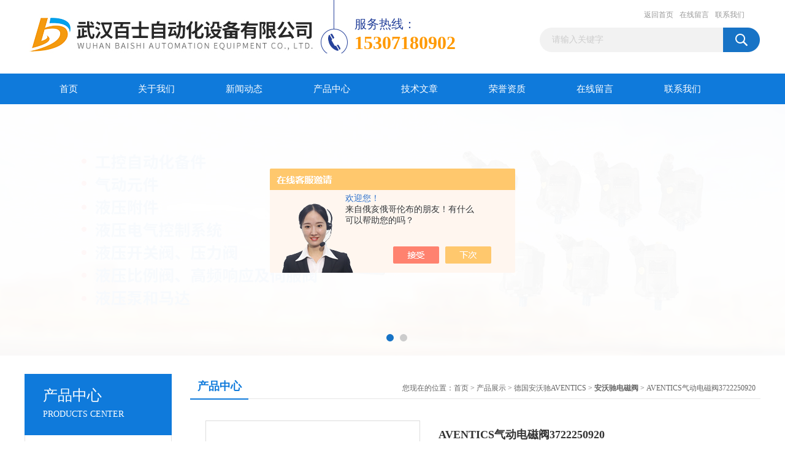

--- FILE ---
content_type: text/html; charset=utf-8
request_url: http://www.whbszdh.com/Products-38107059.html
body_size: 15216
content:
<!DOCTYPE html PUBLIC "-//W3C//DTD XHTML 1.0 Transitional//EN" "http://www.w3.org/TR/xhtml1/DTD/xhtml1-transitional.dtd">
<html xmlns="http://www.w3.org/1999/xhtml">
<head>
<meta http-equiv="Content-Type" content="text/html; charset=utf-8" />
<TITLE>AVENTICS气动电磁阀3722250920-武汉百士自动化设备有限公司</TITLE>
<META NAME="Keywords" CONTENT="AVENTICS气动电磁阀3722250920">
<META NAME="Description" CONTENT="武汉百士自动化设备有限公司所提供的AVENTICS气动电磁阀3722250920质量可靠、规格齐全,武汉百士自动化设备有限公司不仅具有专业的技术水平,更有良好的售后服务和优质的解决方案,欢迎您来电咨询此产品具体参数及价格等详细信息！">
<script src="/ajax/common.ashx" type="text/javascript"></script>
<script src="/ajax/NewPersonalStyle.Classes.SendMSG,NewPersonalStyle.ashx" type="text/javascript"></script>
<script src="/js/videoback.js" type="text/javascript"></script>
<link href="/Skins/310420/css/css.css" rel="stylesheet" type="text/css" />
<script type="text/javascript" src="/Skins/310420/js/jquery.pack.js"></script>
<script type="text/javascript" src="/Skins/310420/js/jquery.SuperSlide.js"></script>

<script type="application/ld+json">
{
"@context": "https://ziyuan.baidu.com/contexts/cambrian.jsonld",
"@id": "http://www.whbszdh.com/Products-38107059.html",
"title": "AVENTICS气动电磁阀3722250920",
"pubDate": "2024-01-03T17:25:09",
"upDate": "2025-11-26T17:51:29"
    }</script>
<script type="text/javascript" src="/ajax/common.ashx"></script>
<script src="/ajax/NewPersonalStyle.Classes.SendMSG,NewPersonalStyle.ashx" type="text/javascript"></script>
<script type="text/javascript">
var viewNames = "";
var cookieArr = document.cookie.match(new RegExp("ViewNames" + "=[_0-9]*", "gi"));
if (cookieArr != null && cookieArr.length > 0) {
   var cookieVal = cookieArr[0].split("=");
    if (cookieVal[0] == "ViewNames") {
        viewNames = unescape(cookieVal[1]);
    }
}
if (viewNames == "") {
    var exp = new Date();
    exp.setTime(exp.getTime() + 7 * 24 * 60 * 60 * 1000);
    viewNames = new Date().valueOf() + "_" + Math.round(Math.random() * 1000 + 1000);
    document.cookie = "ViewNames" + "=" + escape(viewNames) + "; expires" + "=" + exp.toGMTString();
}
SendMSG.ToSaveViewLog("38107059", "ProductsInfo",viewNames, function() {});
</script>
<script language="javaScript" src="/js/JSChat.js"></script><script language="javaScript">function ChatBoxClickGXH() { DoChatBoxClickGXH('https://chat.chem17.com',307305) }</script><script>!window.jQuery && document.write('<script src="https://public.mtnets.com/Plugins/jQuery/2.2.4/jquery-2.2.4.min.js" integrity="sha384-rY/jv8mMhqDabXSo+UCggqKtdmBfd3qC2/KvyTDNQ6PcUJXaxK1tMepoQda4g5vB" crossorigin="anonymous">'+'</scr'+'ipt>');</script><script type="text/javascript" src="https://chat.chem17.com/chat/KFCenterBox/310420"></script><script type="text/javascript" src="https://chat.chem17.com/chat/KFLeftBox/310420"></script><script>
(function(){
var bp = document.createElement('script');
var curProtocol = window.location.protocol.split(':')[0];
if (curProtocol === 'https') {
bp.src = 'https://zz.bdstatic.com/linksubmit/push.js';
}
else {
bp.src = 'http://push.zhanzhang.baidu.com/push.js';
}
var s = document.getElementsByTagName("script")[0];
s.parentNode.insertBefore(bp, s);
})();
</script>
</head>
<body>
<div id="header_box">
  <div id="header">
    <div class="logo"><a href="/"><img src="/Skins/310420/images/logo.jpg" border="0" /></a></div>
    <div class="top_tel"><p class="tel0">服务热线：</p><b>15307180902</b></div>
    <div class="top_right">
      <div class="top_nav"><a href="/">返回首页</a> <a href="/order.html">在线留言</a> <a href="/contact.html">联系我们</a></div>
      <div id="search">
                    <form id="form1" name="form1" method="post" onsubmit="return checkFrom(this);" action="/products.html">
                    <input name="keyword" type="text" class="ss_input"onfocus="if (value =='请输入关键字'){value =''}" onblur="if (value =='')" value="请输入关键字"  />
                    <input name="" type="submit" class="ss_an" value="" />
                    </form>
                    
                    
                </div>
    </div>
  </div>
</div>
<div id="nav_box">
  <ul id="nav">
    <li><a href="/">首页</a></li>
    <li><a href="/aboutus.html" rel="nofollow">关于我们</a> </li>
    <li><a href="/news.html">新闻动态</a></li>
    <li><a href="/products.html">产品中心</a></li>
    <li><a href="/article.html">技术文章</a></li>
    <li><a href="/honor.html"rel="nofollow">荣誉资质</a></li>
    <li><a href="/order.html">在线留言</a></li>
    <li class="no_x"><a href="/contact.html"rel="nofollow">联系我们</a></li>
  </ul> 
</div>
<script src="https://www.chem17.com/mystat.aspx?u=dgyy123"></script>
<div id="banner_big">
  <div class="picBtnLeft">
    <!--数字按钮-->
    <div class="hd"><ul><li></li><li></li></ul></div>
    <div class="bd">
      <ul>
        <li>
          <div class="bg"></div>
          <div class="pic"><a href="/products.html"><img src="/Skins/310420/images/ba1.jpg"/></a></div>
          <div class="title"><a></a></div>
        </li>
        <li>
          <div class="bg"></div>
          <div class="pic"><a href="/products.html"><img src="/Skins/310420/images/ba2.jpg"/></a></div>
          <div class="title"><a></a></div>
        </li>
      </ul>
    </div>
  </div>
  <script type="text/javascript">jQuery("#banner_big .picBtnLeft").slide({ mainCell:".bd ul",autoPlay:true });</script>
</div>
<div id="content_top">
  <div id="ny_content">
    <div class="ny_left">
      <div class="zc_l fl">
			<div class="menu_top"><span>产品中心</span><p>PRODUCTS CENTER</p></div>
            <ul class="pro_menu">
             
              <li><a href="/ParentList-1936104.html" title="德国安沃驰AVENTICS" onmouseover="showsubmenu('德国安沃驰AVENTICS')">德国安沃驰AVENTICS</a></li>
              <div id="submenu_德国安沃驰AVENTICS" style="display:none">
               <dl>
                  
                     <dd><a href="/SonList-2613936.html" title="安沃驰气杯">安沃驰气杯</a></dd>
                   
                     <dd><a href="/SonList-2613933.html" title="安沃驰滤芯">安沃驰滤芯</a></dd>
                   
                     <dd><a href="/SonList-2612107.html" title="安沃驰润滑油">安沃驰润滑油</a></dd>
                   
                     <dd><a href="/SonList-2610495.html" title="安沃驰二位五通换向阀">安沃驰二位五通换向阀</a></dd>
                   
                     <dd><a href="/SonList-2609574.html" title="安沃驰逻辑阀">安沃驰逻辑阀</a></dd>
                   
                     <dd><a href="/SonList-2609566.html" title="安沃驰阀岛">安沃驰阀岛</a></dd>
                   
                     <dd><a href="/SonList-2608937.html" title="安沃驰总线模块">安沃驰总线模块</a></dd>
                   
                     <dd><a href="/SonList-2548845.html" title="AVENTICS附件">AVENTICS附件</a></dd>
                   
                     <dd><a href="/SonList-2487263.html" title="安沃驰手动阀">安沃驰手动阀</a></dd>
                   
                     <dd><a href="/SonList-2298461.html" title="安沃驰安全阀">安沃驰安全阀</a></dd>
                   
                     <dd><a href="/SonList-2293018.html" title="安沃驰附件">安沃驰附件</a></dd>
                   
                     <dd><a href="/SonList-2292935.html" title="安沃驰储气罐">安沃驰储气罐</a></dd>
                   
                     <dd><a href="/SonList-2286854.html" title="安沃驰轴承座">安沃驰轴承座</a></dd>
                   
                     <dd><a href="/SonList-2286843.html" title="安沃驰底板">安沃驰底板</a></dd>
                   
                     <dd><a href="/SonList-2013326.html" title="安沃驰分气块">安沃驰分气块</a></dd>
                   
                     <dd><a href="/SonList-1997911.html" title="安沃驰过滤器">安沃驰过滤器</a></dd>
                   
                     <dd><a href="/SonList-1957437.html" title="安沃驰缓冲器">安沃驰缓冲器</a></dd>
                   
                     <dd><a href="/SonList-1957310.html" title="安沃驰维修包">安沃驰维修包</a></dd>
                   
                     <dd><a href="/SonList-1957152.html" title="安沃驰接头">安沃驰接头</a></dd>
                   
                     <dd><a href="/SonList-1956840.html" title="安沃驰压力调节阀">安沃驰压力调节阀</a></dd>
                   
                     <dd><a href="/SonList-1956780.html" title="安沃驰比例阀">安沃驰比例阀</a></dd>
                   
                     <dd><a href="/SonList-1954708.html" title="安沃驰单向阀">安沃驰单向阀</a></dd>
                   
                     <dd><a href="/SonList-1954672.html" title="安沃驰节流阀">安沃驰节流阀</a></dd>
                   
                     <dd><a href="/SonList-1954197.html" title="AVENTICS梭阀">AVENTICS梭阀</a></dd>
                   
                     <dd><a href="/SonList-1953542.html" title="安沃驰机械阀">安沃驰机械阀</a></dd>
                   
                     <dd><a href="/SonList-1945307.html" title="安沃驰压力开关">安沃驰压力开关</a></dd>
                   
                     <dd><a href="/SonList-1944877.html" title="安沃驰传感器">安沃驰传感器</a></dd>
                   
                     <dd><a href="/SonList-1941009.html" title="AVENTICS气缸">AVENTICS气缸</a></dd>
                   
                     <dd><a href="/SonList-1941008.html" title="安沃驰气缸">安沃驰气缸</a></dd>
                   
                     <dd><a href="/SonList-1939438.html" title="安沃驰气动阀">安沃驰气动阀</a></dd>
                   
                     <dd><a href="/SonList-1939069.html" title="安沃驰注油阀">安沃驰注油阀</a></dd>
                   
                     <dd><a href="/SonList-1938899.html" title="安沃驰换向阀">安沃驰换向阀</a></dd>
                   
                     <dd><a href="/SonList-1938631.html" title="安沃驰截止阀">安沃驰截止阀</a></dd>
                   
                     <dd><a href="/SonList-1938360.html" title="安沃驰过滤器调压阀">安沃驰过滤器调压阀</a></dd>
                   
                     <dd><a href="/SonList-1937643.html" title="安沃驰喷雾润滑器">安沃驰喷雾润滑器</a></dd>
                   
                     <dd><a href="/SonList-1937367.html" title="安沃驰线圈">安沃驰线圈</a></dd>
                   
                     <dd><a href="/SonList-1937222.html" title="安沃驰电磁阀">安沃驰电磁阀</a></dd>
                   
                     <dd><a href="/SonList-1936440.html" title="安沃驰压力表">安沃驰压力表</a></dd>
                   
                     <dd><a href="/SonList-1936110.html" title="安沃驰调压阀">安沃驰调压阀</a></dd>
                   
                 </dl>
               </div>
              
              <li><a href="/products.html">查看更多</a></li>
           </ul>
		</div>
    </div>
    <div class="ny_right">
      <div id="ny_bt"><b>产品中心</b><span>您现在的位置：<a href="/">首页</a> > <a href="/products.html">产品展示</a> > <a href="/ParentList-1936104.html">德国安沃驰AVENTICS</a> > <a href="/SonList-1937222.html"><strong>安沃驰电磁阀</strong></a> > AVENTICS气动电磁阀3722250920</span></div>
      <div id="ny_con">
        <div id="nr_main_box">
          <div id="pro_detail_box01"><!--产品图片和基本资料-->
            <div id="pro_detail_text"><!--产品基本信息-->
              <h1>AVENTICS气动电磁阀3722250920</h1>
              <div class="pro_ms">
                <p class="gxsj">更新时间：2025-11-26</p>
                <h2 class="bt">简要描述：</h2>
                 <p class="xqms">AVENTICS气动电磁阀3722250920，武汉百士自动化设备有限公司主营销售产品，产品实拍，原装正品，客户买的安心，用的放心。常用产品现货供应，欢迎新老客户询价采购！</p>
              </div>
              <div class="c_prodetail">
           
                <p><a href="mailto:980227448@qq.com"><img src="/Skins/310420/images/pro_arr_email.gif"/>&nbsp;&nbsp;发邮件给我们：980227448@qq.com</a></p>
                
                <div id="clear"></div>
              </div>
            </div><!--产品基本信息-->
            <div id="preview">
                <div class="proimg_xq"><a href="http://img54.chem17.com/gxhpic_9214be916f/4a328a044c3b7e69d05ccb7d6f05b4945f211644add963ed352b973ebb53e52bfdc4ee836015e3b1.jpg"  title=""  class="xqimg"><img src="http://img54.chem17.com/gxhpic_9214be916f/4a328a044c3b7e69d05ccb7d6f05b4945f211644add963ed352b973ebb53e52bfdc4ee836015e3b1.jpg"/></a></div>
            
            </div><!--产品图片-->
          </div> <!--产品图片和基本资料 END-->
          <div id="clear"></div>
          <div id="ny_pro_box02"><!--商品介绍、详细参数、售后服务-->
            <div id="con"><!--TAB切换 BOX-->
              <ul id="tags"><!--TAB 标题切换-->
                <li class=selectTag><a onmouseover="selectTag('tagContent0',this)" href="javascript:void(0)"onFocus="this.blur()">产品介绍</a> </li>
                <li><a onmouseover="selectTag('tagContent1',this)" href="javascript:void(0)"onFocus="this.blur()">相关产品</a> </li>
                <li><a onmouseover="selectTag('tagContent2',this)" href="javascript:void(0)"onFocus="this.blur()">留言询价</a> </li>
              </ul><!--TAB 标题切换 END-->
              <div id=tagContent><!--内容-->
                <div class="tagContent selectTag" id=tagContent0><p><strong>AVENTICS气动电磁阀3722250920</strong>，武汉百士自动化设备有限公司主营销售产品，产品实拍，原装正品，客户买的安心，用的放心。常用产品现货供应，欢迎新老客户询价采购！</p><p style="text-align: center"><img src="https://img54.chem17.com/gxhpic_9214be916f/4a328a044c3b7e69d05ccb7d6f05b494ba4e4bd049f1dee546131f0290fa0ac8928ac87887eb1a0a.jpg" style="max-width:800px;max-height:300%;"/></p><p style="text-align: center"><img src="https://img54.chem17.com/gxhpic_9214be916f/4a328a044c3b7e69d05ccb7d6f05b4945f211644add963ed352b973ebb53e52bfdc4ee836015e3b1.jpg" style="max-width:800px;max-height:300%;"/></p><p style="text-align: center"><img src="https://img54.chem17.com/gxhpic_9214be916f/4a328a044c3b7e69d05ccb7d6f05b4940a458a84ebdc7251dbe77f7e4979f504365bb85f0d1bcbab.jpg" style="max-width:800px;max-height:300%;"/></p><p style="text-align: center"><img src="https://img54.chem17.com/gxhpic_9214be916f/4a328a044c3b7e69d05ccb7d6f05b49405395887b99b8e171962421d53ad82851231af7c8ad0b684.jpg" style="max-width:800px;max-height:300%;"/></p><p style="text-align: center"><img src="https://img54.chem17.com/gxhpic_9214be916f/4a328a044c3b7e69d05ccb7d6f05b4949dfbc54a68d6e4d3ce561ef386ff7b00561de06c72624f45.jpg" style="max-width:800px;max-height:300%;"/></p><p><br/></p><p>安沃驰AVENTICS三位五通换向阀, 系列 TC08 0820061061</p><p>TC08-5/3EC-DO-024DC-E-FORM_C-SGL</p><p>特点</p><p>实现安装空间和流速优异的性价比</p><p>电子连接选择范围广</p><p>电动或气动操控</p><p>使用寿命长</p><p>可调整线圈，含四个 90° 位置</p><p>规格</p><p>操作电子</p><p>额定流量Qn700 l/min</p><p>换向原理5/3</p><p>结构中位排气</p><p>压缩空气 接口 出口G 1/8</p><p>运行压力-0.9 bar</p><p>运行压力10 bar</p><p>工作电压DC24 V</p><p>电压偏差 DC-10% / +10%</p><p>手动控制装置锁定式</p><p>电气连接 类型多芯插头</p><p>电气连接 尺寸ISO 15217, C 型</p><p>操作元件双线圈</p><p>密封原理软密封</p><p>先导外部的</p><p>预控阀的宽度15 mm</p><p>阀门结构形式滑阀，正重叠</p><p>连接类型管式连接</p><p>控制压力小3 bar</p><p>控制压力10 bar</p><p>环境温度-10 °C</p><p>环境温度50 °C</p><p>介质温度小值-10 °C</p><p>介质温度大值50 °C</p><p>介质压缩空气</p><p><br/></p><p><span style="text-wrap: nowrap;">安沃驰AVENTICS三位五通换向阀, 系列 563 131-5631311100</span></p><p><span style="text-wrap: nowrap;">Qn = 1100 l/min压缩空气 接口 出口 G 1/4单线圈管式连接</span></p><p><span style="text-wrap: nowrap;">锁定式不可锁定</span></p><p><span style="text-wrap: nowrap;">操作元件单线圈</span></p><p><span style="text-wrap: nowrap;">换向原理5/3</span></p><p><span style="text-wrap: nowrap;">结构特点提动阀</span></p><p><span style="text-wrap: nowrap;">手柄, 带定位</span></p><p><span style="text-wrap: nowrap;">外壳压铸锌</span></p><p><span style="text-wrap: nowrap;">密封件材料丙烯树胶</span></p><p><span style="text-wrap: nowrap;">额定流量Qn1100 l/min</span></p><p><span style="text-wrap: nowrap;">压缩空气 接口 人口G 1/4</span></p><p><span style="text-wrap: nowrap;">压缩空气 接口 出口G 1/4</span></p><p><span style="text-wrap: nowrap;">压缩空气接口型号内螺纹</span></p><p><span style="text-wrap: nowrap;">操作机械式</span></p><p><span style="text-wrap: nowrap;">结构特点 提动阀</span></p><p><span style="text-wrap: nowrap;">操作 机械式</span></p><p><span style="text-wrap: nowrap;">封闭方式，封闭类型 不可锁定</span></p><p><span style="text-wrap: nowrap;">操作元件 手柄, 带定位</span></p><p><span style="text-wrap: nowrap;">换向原理 5/3</span></p><p><span style="text-wrap: nowrap;">密封原理 软密封</span></p><p><span style="text-wrap: nowrap;">额定流量Qn 1100 l/min</span></p><p><span style="text-wrap: nowrap;">工作压力范围 0 ... 10 bar</span></p><p><span style="text-wrap: nowrap;">低 / 高环境温度 -25 ... 80 °C</span></p><p><span style="text-wrap: nowrap;">介质温度范围 -25 ... 80 °C</span></p><p><span style="text-wrap: nowrap;">介质 压缩空气</span></p><p><span style="text-wrap: nowrap;">颗粒大小 max. 50 μm</span></p><p><span style="text-wrap: nowrap;">压缩空气中的含油量 0 ... 5 mg/m3</span></p><p><span style="text-wrap: nowrap;">重量 0,71 kg</span></p><p><span style="text-wrap: nowrap;"><br/></span></p><p><span style="text-wrap: nowrap;"><br/></span></p><p><span style="text-wrap: nowrap;"><br/></span></p><p><span style="text-wrap: nowrap;"><br/></span></p><p><span style="text-wrap: nowrap;">安沃驰AVENTICS二位四通换向阀, 系列 563 018-5630180100</span></p><p><span style="text-wrap: nowrap;">Qn = 300 l/min压缩空气 接口 出口 G 1/8单线圈管式连接</span></p><p><span style="text-wrap: nowrap;">锁定式不可锁定</span></p><p><span style="text-wrap: nowrap;">操作元件单线圈</span></p><p><span style="text-wrap: nowrap;">换向原理4/2</span></p><p><span style="text-wrap: nowrap;">结构特点提动阀</span></p><p><span style="text-wrap: nowrap;">手柄, 带定位</span></p><p><span style="text-wrap: nowrap;">外壳压铸锌</span></p><p><span style="text-wrap: nowrap;">密封件材料丙烯树胶</span></p><p><span style="text-wrap: nowrap;">额定流量Qn300 l/min</span></p><p><span style="text-wrap: nowrap;">压缩空气 接口 人口G 1/8</span></p><p><span style="text-wrap: nowrap;">压缩空气 接口 出口G 1/8</span></p><p><span style="text-wrap: nowrap;">压缩空气接口型号内螺纹</span></p><p><span style="text-wrap: nowrap;">操作机械式</span></p><p><span style="text-wrap: nowrap;">结构特点 提动阀</span></p><p><span style="text-wrap: nowrap;">操作 机械式</span></p><p><span style="text-wrap: nowrap;">封闭方式，封闭类型 不可锁定</span></p><p><span style="text-wrap: nowrap;">操作元件 手柄, 带定位</span></p><p><span style="text-wrap: nowrap;">换向原理 4/2</span></p><p><span style="text-wrap: nowrap;">密封原理 软密封</span></p><p><span style="text-wrap: nowrap;">额定流量Qn 300 l/min</span></p><p><span style="text-wrap: nowrap;">工作压力范围 0 ... 10 bar</span></p><p><span style="text-wrap: nowrap;">低 / 高环境温度 -25 ... 80 °C</span></p><p><span style="text-wrap: nowrap;">介质温度范围 -25 ... 80 °C</span></p><p><span style="text-wrap: nowrap;">介质 压缩空气</span></p><p><span style="text-wrap: nowrap;">颗粒大小 max. 50 μm</span></p><p><span style="text-wrap: nowrap;">压缩空气中的含油量 0 ... 5 mg/m3</span></p><p><span style="text-wrap: nowrap;">重量 0,24 kg</span></p><p><span style="text-wrap: nowrap;"><br/></span></p><p><span style="text-wrap: nowrap;"><br/></span></p><p><span style="text-wrap: nowrap;"><br/></span></p><p><span style="text-wrap: nowrap;">安沃驰AVENTICS二位三通换向阀, 系列 563-5632010000</span></p><p><span style="text-wrap: nowrap;">结构特点提动阀</span></p><p><span style="text-wrap: nowrap;">外壳铝材</span></p><p><span style="text-wrap: nowrap;">密封件材料丙烯腈合成材料,氟-树胶</span></p><p><span style="text-wrap: nowrap;">额定流量Qn1350 l/min</span></p><p><span style="text-wrap: nowrap;">压缩空气 接口 人口G 1/4</span></p><p><span style="text-wrap: nowrap;">压缩空气 接口 出口G 1/4</span></p><p><span style="text-wrap: nowrap;">操作气动</span></p><p><span style="text-wrap: nowrap;">结构特点 提动阀</span></p><p><span style="text-wrap: nowrap;">操作 气动</span></p><p><span style="text-wrap: nowrap;">流量值 1350 l/min</span></p><p><span style="text-wrap: nowrap;">工作压力范围 -1 ... 10 bar</span></p><p><span style="text-wrap: nowrap;">控制压力 小/大 3,5 ... 10 bar</span></p><p><span style="text-wrap: nowrap;">低 / 高环境温度 -20 ... 70 °C</span></p><p><span style="text-wrap: nowrap;">介质温度范围 -20 ... 70 °C</span></p><p><span style="text-wrap: nowrap;">介质 压缩空气</span></p><p><span style="text-wrap: nowrap;">颗粒大小 max. 5 μm</span></p><p><span style="text-wrap: nowrap;">压缩空气中的含油量 0 ... 5 mg/m3</span></p><p><span style="text-wrap: nowrap;">重量 0,3 kg</span></p><p><span style="text-wrap: nowrap;">不可超过小控制压力，否则会导致故障电路和可能发生阀故障！</span></p><p><span style="text-wrap: nowrap;">压力必须至少低于环境和介质温度15 °C ，并且允许的高温度为3°C 。</span></p><p><span style="text-wrap: nowrap;">压缩空气的油含量必须在整个使用寿命中保持不变。</span></p><p><span style="text-wrap: nowrap;"><br/></span></p><p><span style="text-wrap: nowrap;"><br/></span></p><p><span style="text-wrap: nowrap;"><br/></span></p><p><span style="text-wrap: nowrap;"><br/></span></p><p><span style="text-wrap: nowrap;">安沃驰AVENTICS二位五通换向阀, 系列 CD07-5710500190</span></p><p><span style="text-wrap: nowrap;">Qn = 1200 l/min压缩空气 接口 出口 G 1/4单面气动操作 双气控带弹簧复位管式连接-40 °C 耐低温适合ATEX</span></p><p><span style="text-wrap: nowrap;">操作元件单面气动操作,双气控</span></p><p><span style="text-wrap: nowrap;">复位型带弹簧复位</span></p><p><span style="text-wrap: nowrap;">结构特点滑阀，正重叠</span></p><p><span style="text-wrap: nowrap;">外壳压铸锌</span></p><p><span style="text-wrap: nowrap;">密封件材料丙烯树胶,聚氨酯</span></p><p><span style="text-wrap: nowrap;">额定流量Qn1200 l/min</span></p><p><span style="text-wrap: nowrap;">压缩空气 接口 人口G 1/4</span></p><p><span style="text-wrap: nowrap;">压缩空气 接口 出口G 1/4</span></p><p><span style="text-wrap: nowrap;">操作气动</span></p><p><span style="text-wrap: nowrap;">抗温性-40 °C 耐低温</span></p><p><span style="text-wrap: nowrap;">结构特点 滑阀，正重叠</span></p><p><span style="text-wrap: nowrap;">操作 气动</span></p><p><span style="text-wrap: nowrap;">密封原理 软密封</span></p><p><span style="text-wrap: nowrap;">压缩空气连接 符合 ISO 228-1 标准</span></p><p><span style="text-wrap: nowrap;">流量值 1200 l/min</span></p><p><span style="text-wrap: nowrap;">工作压力范围 -0,95 ... 10 bar</span></p><p><span style="text-wrap: nowrap;">控制压力 小/大 3,5 ... 10 bar</span></p><p><span style="text-wrap: nowrap;">低 / 高环境温度 -40 ... 70 °C</span></p><p><span style="text-wrap: nowrap;">介质温度范围 -40 ... 70 °C</span></p><p><span style="text-wrap: nowrap;">介质 压缩空气</span></p><p><span style="text-wrap: nowrap;">颗粒大小 max. 50 μm</span></p><p><span style="text-wrap: nowrap;">压缩空气中的含油量 0 ... 1 mg/m3</span></p><p><span style="text-wrap: nowrap;">在多线路导线板上的组装 P-导线板 PRS-导线板</span></p><p><span style="text-wrap: nowrap;">重量 0,5 kg</span></p><p><span style="text-wrap: nowrap;">不可超过小控制压力，否则会导致故障电路和可能发生阀故障！</span></p><p><span style="text-wrap: nowrap;">压力必须至少低于环境和介质温度15 °C ，并且允许的高温度为3 °C 。</span></p><p><span style="text-wrap: nowrap;">压缩空气的油含量必须在整个使用寿命中保持不变。</span></p><p><span style="text-wrap: nowrap;"><br/></span></p><p><span style="text-wrap: nowrap;"><br/></span></p><p><span style="text-wrap: nowrap;"><br/></span></p><p><span style="text-wrap: nowrap;">安沃驰AVENTICS二位三通换向阀, 系列 579-5794400000</span></p><p><span style="text-wrap: nowrap;">Qn = 520 l/min压缩空气 接口 出口&nbsp; 6x1单面气动操作带弹簧复位管式连接单阀</span></p><p><span style="text-wrap: nowrap;">操作元件单面气动操作</span></p><p><span style="text-wrap: nowrap;">复位型带弹簧复位</span></p><p><span style="text-wrap: nowrap;">结构特点提动阀</span></p><p><span style="text-wrap: nowrap;">外壳聚酰胺</span></p><p><span style="text-wrap: nowrap;">密封件材料丙烯树胶</span></p><p><span style="text-wrap: nowrap;">额定流量Qn520 l/min</span></p><p><span style="text-wrap: nowrap;">压缩空气 接口 人口 6x1</span></p><p><span style="text-wrap: nowrap;">压缩空气 接口 出口 6x1</span></p><p><span style="text-wrap: nowrap;">操作气动</span></p><p><span style="text-wrap: nowrap;">结构特点 提动阀</span></p><p><span style="text-wrap: nowrap;">操作 气动</span></p><p><span style="text-wrap: nowrap;">密封原理 软密封</span></p><p><span style="text-wrap: nowrap;">工作压力范围 0,5 ... 8 bar</span></p><p><span style="text-wrap: nowrap;">控制压力 小/大 2 ... 10 bar</span></p><p><span style="text-wrap: nowrap;">低 / 高环境温度 -15 ... 60 °C</span></p><p><span style="text-wrap: nowrap;">介质温度范围 -15 ... 60 °C</span></p><p><span style="text-wrap: nowrap;">介质 压缩空气</span></p><p><span style="text-wrap: nowrap;">颗粒大小 max. 5 μm</span></p><p><span style="text-wrap: nowrap;">压缩空气中的含油量 0 ... 1 mg/m3</span></p><p><span style="text-wrap: nowrap;">重量 0,062 kg</span></p><p><span style="text-wrap: nowrap;">不可超过小控制压力，否则会导致故障电路和可能发生阀故障！</span></p><p><span style="text-wrap: nowrap;">压力必须至少低于环境和介质温度15 °C ，并且允许的高温度为 3 °C 。</span></p><p><span style="text-wrap: nowrap;">压缩空气的油含量必须在整个使用寿命中保持不变。</span></p><p><span style="text-wrap: nowrap;">环境温度高达 40 °C 条件下，高压力为 10 bar 。</span></p><p><span style="text-wrap: nowrap;"><br/></span></p><p><span style="text-wrap: nowrap;">安沃驰AVENTICS二位三通换向阀, 系列 AP-0820402102</span></p><p><span style="text-wrap: nowrap;">Qn 1-2 = 250 l/minQn 2-3 = 150 l/min压缩空气 接口 出口 G 1/8管式连接</span></p><p><span style="text-wrap: nowrap;">换向原理3/2</span></p><p><span style="text-wrap: nowrap;">结构特点提动阀</span></p><p><span style="text-wrap: nowrap;">滚轮</span></p><p><span style="text-wrap: nowrap;">外壳铝材</span></p><p><span style="text-wrap: nowrap;">密封件材料丙烯树胶</span></p><p><span style="text-wrap: nowrap;">Qn 1-2250 l/min</span></p><p><span style="text-wrap: nowrap;">Qn 2-3150 l/min</span></p><p><span style="text-wrap: nowrap;">压缩空气 接口 人口G 1/8</span></p><p><span style="text-wrap: nowrap;">压缩空气 接口 出口G 1/8</span></p><p><span style="text-wrap: nowrap;">压缩空气接口型号内螺纹</span></p><p><span style="text-wrap: nowrap;">操作机械式</span></p><p><span style="text-wrap: nowrap;">结构特点 提动阀</span></p><p><span style="text-wrap: nowrap;">操作 机械式</span></p><p><span style="text-wrap: nowrap;">换向原理 3/2</span></p><p><span style="text-wrap: nowrap;">工作压力范围 0 ... 10 bar</span></p><p><span style="text-wrap: nowrap;">低 / 高环境温度 -30 ... 80 °C</span></p><p><span style="text-wrap: nowrap;">介质温度范围 -30 ... 80 °C</span></p><p><span style="text-wrap: nowrap;">介质 压缩空气</span></p><p><span style="text-wrap: nowrap;">颗粒大小 max. 5 μm</span></p><p><span style="text-wrap: nowrap;">压缩空气中的含油量 0 ... 5 mg/m3</span></p><p><span style="text-wrap: nowrap;">重量 0,08 kg</span></p><p><span style="text-wrap: nowrap;"><br/></span></p><p><span style="text-wrap: nowrap;"><br/></span></p><p><span style="text-wrap: nowrap;"><br/></span></p><p><span style="text-wrap: nowrap;">安沃驰AVENTICS三位四通换向阀, 系列563018-5630182100</span></p><p><span style="text-wrap: nowrap;">Qn = 300 l/min压缩空气 接口 出口 G 1/8单线圈管式连接</span></p><p><span style="text-wrap: nowrap;">锁定式不可锁定</span></p><p><span style="text-wrap: nowrap;">操作元件单线圈</span></p><p><span style="text-wrap: nowrap;">换向原理4/3</span></p><p><span style="text-wrap: nowrap;">结构特点提动阀</span></p><p><span style="text-wrap: nowrap;">手柄, 带定位</span></p><p><span style="text-wrap: nowrap;">外壳压铸锌</span></p><p><span style="text-wrap: nowrap;">密封件材料丙烯树胶</span></p><p><span style="text-wrap: nowrap;">额定流量Qn300 l/min</span></p><p><span style="text-wrap: nowrap;">压缩空气 接口 人口G 1/8</span></p><p><span style="text-wrap: nowrap;">压缩空气 接口 出口G 1/8</span></p><p><span style="text-wrap: nowrap;">压缩空气接口型号内螺纹</span></p><p><span style="text-wrap: nowrap;">操作机械式</span></p><p><span style="text-wrap: nowrap;">结构特点 提动阀</span></p><p><span style="text-wrap: nowrap;">操作 机械式</span></p><p><span style="text-wrap: nowrap;">封闭方式，封闭类型 不可锁定</span></p><p><span style="text-wrap: nowrap;">操作元件 手柄, 带定位</span></p><p><span style="text-wrap: nowrap;">换向原理 4/3</span></p><p><span style="text-wrap: nowrap;">密封原理 软密封</span></p><p><span style="text-wrap: nowrap;">额定流量Qn 300 l/min</span></p><p><span style="text-wrap: nowrap;">工作压力范围 0 ... 10 bar</span></p><p><span style="text-wrap: nowrap;">低 / 高环境温度 -25 ... 80 °C</span></p><p><span style="text-wrap: nowrap;">介质温度范围 -25 ... 80 °C</span></p><p><span style="text-wrap: nowrap;">介质 压缩空气</span></p><p><span style="text-wrap: nowrap;">颗粒大小 max. 50 μm</span></p><p><span style="text-wrap: nowrap;">压缩空气中的含油量 0 ... 5 mg/m3</span></p><p><span style="text-wrap: nowrap;">重量 0,24 kg</span></p><p><span style="text-wrap: nowrap;"><br/></span></p><p><span style="text-wrap: nowrap;"><br/></span></p><p><span style="text-wrap: nowrap;"><br/></span></p><p><span style="text-wrap: nowrap;"><br/></span></p><p><span style="text-wrap: nowrap;">安沃驰AVENTICS二位五通换向阀, 系列 CD12-5711001100</span></p><p><span style="text-wrap: nowrap;">Qn = 4100 l/minQn 1-2 = 4100 l/min压缩空气 接口 出口 G 1/2双线圈管式连接适合ATEX</span></p><p><span style="text-wrap: nowrap;">操作元件双线圈</span></p><p><span style="text-wrap: nowrap;">结构特点滑阀，正重叠</span></p><p><span style="text-wrap: nowrap;">外壳铝材,聚酰胺(尼龙) 增强型玻璃纤维</span></p><p><span style="text-wrap: nowrap;">密封件材料丙烯树胶,聚氨酯</span></p><p><span style="text-wrap: nowrap;">Qn 1-24100 l/min</span></p><p><span style="text-wrap: nowrap;">额定流量Qn4100 l/min</span></p><p><span style="text-wrap: nowrap;">压缩空气 接口 人口G 1/2</span></p><p><span style="text-wrap: nowrap;">压缩空气 接口 出口G 1/2</span></p><p><span style="text-wrap: nowrap;">操作气动</span></p><p><span style="text-wrap: nowrap;">结构特点 滑阀，正重叠</span></p><p><span style="text-wrap: nowrap;">操作 气动</span></p><p><span style="text-wrap: nowrap;">密封原理 软密封</span></p><p><span style="text-wrap: nowrap;">流量值 4100 l/min</span></p><p><span style="text-wrap: nowrap;">工作压力范围 -0,95 ... 16 bar</span></p><p><span style="text-wrap: nowrap;">控制压力 小/大 2 ... 10 bar</span></p><p><span style="text-wrap: nowrap;">低 / 高环境温度 -25 ... 70 °C</span></p><p><span style="text-wrap: nowrap;">介质温度范围 -25 ... 70 °C</span></p><p><span style="text-wrap: nowrap;">介质 压缩空气</span></p><p><span style="text-wrap: nowrap;">颗粒大小 max. 50 μm</span></p><p><span style="text-wrap: nowrap;">压缩空气中的含油量 0 ... 1 mg/m3</span></p><p><span style="text-wrap: nowrap;">重量 0,86 kg</span></p><p><span style="text-wrap: nowrap;">不可超过小控制压力，否则会导致故障电路和可能发生阀故障！</span></p><p><span style="text-wrap: nowrap;">压力必须至少低于环境和介质温度15 °C ，并且允许的高温度为 3 °C 。</span></p><p><span style="text-wrap: nowrap;">压缩空气的油含量必须在整个使用寿命中保持不变。</span></p><p><span style="text-wrap: nowrap;"><br/></span></p><p><span style="text-wrap: nowrap;"><br/></span></p><p><span style="text-wrap: nowrap;"><br/></span></p><p><span style="text-wrap: nowrap;">安沃驰AVENTICS三位五通换向阀, 系列 CD07-5710502110</span></p><p><span style="text-wrap: nowrap;">Qn = 900 l/minQn 1-2 = 1030 l/minQn 2-3 = 880 l/min压缩空气 接口 出口 G 1/4双气控带弹簧复位管式连接适合ATEX</span></p><p><span style="text-wrap: nowrap;">操作元件双气控</span></p><p><span style="text-wrap: nowrap;">复位型带弹簧复位</span></p><p><span style="text-wrap: nowrap;">结构特点滑阀，正重叠</span></p><p><span style="text-wrap: nowrap;">外壳压铸锌,聚酰胺(尼龙) 增强型玻璃纤维</span></p><p><span style="text-wrap: nowrap;">密封件材料丙烯树胶</span></p><p><span style="text-wrap: nowrap;">Qn 1-21030 l/min</span></p><p><span style="text-wrap: nowrap;">Qn 2-3880 l/min</span></p><p><span style="text-wrap: nowrap;">额定流量Qn900 l/min</span></p><p><span style="text-wrap: nowrap;">压缩空气 接口 人口G 1/4</span></p><p><span style="text-wrap: nowrap;">压缩空气 接口 出口G 1/4</span></p><p><span style="text-wrap: nowrap;">操作气动</span></p><p><span style="text-wrap: nowrap;">结构特点 滑阀，正重叠</span></p><p><span style="text-wrap: nowrap;">操作 气动</span></p><p><span style="text-wrap: nowrap;">密封原理 软密封</span></p><p><span style="text-wrap: nowrap;">压缩空气连接 符合 ISO 228-1 标准</span></p><p><span style="text-wrap: nowrap;">流量值 900 l/min</span></p><p><span style="text-wrap: nowrap;">工作压力范围 -0,95 ... 10 bar</span></p><p><span style="text-wrap: nowrap;">控制压力 小/大 3 ... 10 bar</span></p><p><span style="text-wrap: nowrap;">低 / 高环境温度 -25 ... 80 °C</span></p><p><span style="text-wrap: nowrap;">介质温度范围 -25 ... 80 °C</span></p><p><span style="text-wrap: nowrap;">介质 压缩空气</span></p><p><span style="text-wrap: nowrap;">颗粒大小 max. 50 μm</span></p><p><span style="text-wrap: nowrap;">压缩空气中的含油量 0 ... 1 mg/m3</span></p><p><span style="text-wrap: nowrap;">在多线路导线板上的组装 P-导线板 PRS-导线板</span></p><p><span style="text-wrap: nowrap;">重量 1,15 kg</span></p><p><span style="text-wrap: nowrap;">不可超过小控制压力，否则会导致故障电路和可能发生阀故障！</span></p><p><span style="text-wrap: nowrap;">压力必须至少低于环境和介质温度15 °C ，并且允许的高温度为3°C 。</span></p><p><span style="text-wrap: nowrap;">压缩空气的油含量必须在整个使用寿命中保持不变。</span></p><p><span style="text-wrap: nowrap;"><br/></span></p><p><span style="text-wrap: nowrap;">安沃驰AVENTICS截止阀-0821003075</span></p><p><span style="text-wrap: nowrap;">截止阀</span></p><p><span style="text-wrap: nowrap;">Qn 2-1 = 340-680 l/min</span></p><p><span style="text-wrap: nowrap;">内螺纹 / 外螺纹</span></p><p><span style="text-wrap: nowrap;">可旋紧</span></p><p><span style="text-wrap: nowrap;">结构特点 提动阀</span></p><p><span style="text-wrap: nowrap;">工作压力范围 2 ... 10 bar</span></p><p><span style="text-wrap: nowrap;">低 / 高环境温度 -20 ... 80 °C</span></p><p><span style="text-wrap: nowrap;">介质温度范围 -20 ... 80 °C</span></p><p><span style="text-wrap: nowrap;">介质 压缩空气</span></p><p><span style="text-wrap: nowrap;">重量 0,059 kg 0821003075</span></p><p><span style="text-wrap: nowrap;">重量 0,103 kg 0821003076</span></p><p><span style="text-wrap: nowrap;"><br/></span></p><p><span style="text-wrap: nowrap;">安沃驰AVENTICS传感器, 系列 ST9 0830100385</span></p><p><span style="text-wrap: nowrap;">ST9-PN-K03V-036</span></p><p><span style="text-wrap: nowrap;">安沃驰 ST9 系列传感器专为短行程气缸开发，设计简洁、操作实用性强。它们可以轻松滑入 9 mm 沟槽，然后用一个螺钉稳稳固定。位于外壳侧面的电气连接简化了管路的紧固和拆卸工作，这一点对极短气缸来说尤为明显。</span></p><p><span style="text-wrap: nowrap;">规格</span></p><p><span style="text-wrap: nowrap;">直接安装用于系列KHZ气缸</span></p><p><span style="text-wrap: nowrap;">结构延长脉冲持续时间</span></p><p><span style="text-wrap: nowrap;">用于系列延长脉冲持续时间</span></p><p><span style="text-wrap: nowrap;">凹槽宽度9 mm 沟槽</span></p><p><span style="text-wrap: nowrap;">电缆带电缆</span></p><p><span style="text-wrap: nowrap;">连接方式型电子 PNP</span></p><p><span style="text-wrap: nowrap;">额定电流，接通状态&lt; 7 mA</span></p><p><span style="text-wrap: nowrap;">静态电流（无负荷）&lt; 3 mA</span></p><p><span style="text-wrap: nowrap;">防护等级IP65, IP67</span></p><p><span style="text-wrap: nowrap;">低环境温度-10 °C</span></p><p><span style="text-wrap: nowrap;">高环境温度70 °C</span></p><p><span style="text-wrap: nowrap;">大的电压降≤ 2,0 V</span></p><p><span style="text-wrap: nowrap;">换向电流(开关电流)，直流电，大值.0.2 A</span></p><p><span style="text-wrap: nowrap;">工作频率2000 Hz</span></p><p><span style="text-wrap: nowrap;">开关点精度&plusmn;0,1 mT</span></p><p><span style="text-wrap: nowrap;">发光二极管状态显示黄色</span></p><p><span style="text-wrap: nowrap;">电气连接线芯外露部分镀锡</span></p><p><span style="text-wrap: nowrap;">极数3-針</span></p><p><span style="text-wrap: nowrap;">小工作电压 DC12 V DC</span></p><p><span style="text-wrap: nowrap;">大工作电压 DC36 V DC</span></p><p><span style="text-wrap: nowrap;">防短路能力短路保护, 反极性保护</span></p><p><span style="text-wrap: nowrap;">冲击阻力100 g / 11 ms</span></p><p><span style="text-wrap: nowrap;">振动阻力60 g (50 ... 2000 Hz)</span></p><p><span style="text-wrap: nowrap;">电缆长度 L3 m</span></p><p><span style="text-wrap: nowrap;">材料：外壳环氧树脂</span></p><p><span style="text-wrap: nowrap;">材料 电缆外皮聚氯乙烯</span></p><p><span style="text-wrap: nowrap;">特点</span></p><p><span style="text-wrap: nowrap;">适用于 9 mm 沟槽</span></p><p><span style="text-wrap: nowrap;">具有不同导线长度和连接的各类版本</span></p><p><span style="text-wrap: nowrap;">传感器外壳或自由线端上直接带一个 M8 插头</span></p><p><span style="text-wrap: nowrap;">线可以直接安装在外壳上，使用便捷</span></p><p><span style="text-wrap: nowrap;">提供簧片及电子 PNP 传感器型号</span></p><p><span style="text-wrap: nowrap;"><br/></span></p><p><span style="text-wrap: nowrap;">安沃驰AVENTICS传感器, 系列 ST9 0830100460</span></p><p><span style="text-wrap: nowrap;">ST9-R2-M008-24 1=+ 3=A</span></p><p><span style="text-wrap: nowrap;">磁性接近传感器</span></p><p><span style="text-wrap: nowrap;">安沃驰 ST9 系列传感器专为短行程气缸开发，设计简洁、操作实用性强。它们可以轻松滑入 9 mm 沟槽，然后用一个螺钉稳稳固定。位于外壳侧面的电气连接简化了管路的紧固和拆卸工作，这一点对极短气缸来说尤为明显。</span></p><p><span style="text-wrap: nowrap;">规格</span></p><p><span style="text-wrap: nowrap;">直接安装用于系列KHZ气缸</span></p><p><span style="text-wrap: nowrap;">凹槽宽度9 mm 沟槽</span></p><p><span style="text-wrap: nowrap;">连接方式型簧片型</span></p><p><span style="text-wrap: nowrap;">额定电流，接通状态&lt; 7 mA</span></p><p><span style="text-wrap: nowrap;">防护等级IP67, IP65</span></p><p><span style="text-wrap: nowrap;">低环境温度-20 °C</span></p><p><span style="text-wrap: nowrap;">高环境温度80 °C</span></p><p><span style="text-wrap: nowrap;">大的电压降2,1 V + I*Rs</span></p><p><span style="text-wrap: nowrap;">保护电阻1,3 Ω</span></p><p><span style="text-wrap: nowrap;">换向电流(开关电流)，直流电，大值.0.13 A</span></p><p><span style="text-wrap: nowrap;">换向电流(开关电流)，交流电，大值.0.2 A</span></p><p><span style="text-wrap: nowrap;">开关点精度&plusmn;0,1 mT</span></p><p><span style="text-wrap: nowrap;">发光二极管状态显示黄色</span></p><p><span style="text-wrap: nowrap;">电气连接接插式 8</span></p><p><span style="text-wrap: nowrap;">极数2-針</span></p><p><span style="text-wrap: nowrap;">大工作电压 DC24 V DC</span></p><p><span style="text-wrap: nowrap;">工作电压 AC，大值24 V AC</span></p><p><span style="text-wrap: nowrap;">防短路能力反极性保护</span></p><p><span style="text-wrap: nowrap;">冲击阻力100 g / 11 ms</span></p><p><span style="text-wrap: nowrap;">振动阻力60 g (50 ... 2000 Hz)</span></p><p><span style="text-wrap: nowrap;">重量0.01 kg</span></p><p><span style="text-wrap: nowrap;">材料：外壳聚酰胺</span></p><p><span style="text-wrap: nowrap;">特点</span></p><p><span style="text-wrap: nowrap;">适用于 9 mm 沟槽</span></p><p><span style="text-wrap: nowrap;">具有不同导线长度和连接的各类版本</span></p><p><span style="text-wrap: nowrap;">传感器外壳或自由线端上直接带一个 M8 插头</span></p><p><span style="text-wrap: nowrap;">线可以直接安装在外壳上，使用便捷</span></p><p><span style="text-wrap: nowrap;">提供簧片及电子 PNP 传感器型号</span></p><p><span style="text-wrap: nowrap;"><br/></span></p><p><span style="text-wrap: nowrap;">安沃驰AVENTICS传感器, 系列 SN6 8940410602</span></p><p><span style="text-wrap: nowrap;">SN6-R2-DB09-048 WITHOUT LED</span></p><p><span style="text-wrap: nowrap;">安沃驰 SN6 系列磁簧传感器适配拉杆气缸，其耐热抗震的特点非常适合严苛应用。</span></p><p><span style="text-wrap: nowrap;">规格</span></p><p><span style="text-wrap: nowrap;">间接安装用于系列523, ITS, TRB气缸</span></p><p><span style="text-wrap: nowrap;">连接方式型簧片型</span></p><p><span style="text-wrap: nowrap;">开关容量60 W / 60 VA</span></p><p><span style="text-wrap: nowrap;">防护等级IP65</span></p><p><span style="text-wrap: nowrap;">低环境温度-25 °C</span></p><p><span style="text-wrap: nowrap;">高环境温度75 °C</span></p><p><span style="text-wrap: nowrap;">换向电流(开关电流)，直流电，大值.3 A</span></p><p><span style="text-wrap: nowrap;">换向电流(开关电流)，交流电，大值.3 A</span></p><p><span style="text-wrap: nowrap;">开关点精度&plusmn;0,1 mT</span></p><p><span style="text-wrap: nowrap;">电气连接多芯插头</span></p><p><span style="text-wrap: nowrap;">电气连接B型 工业</span></p><p><span style="text-wrap: nowrap;">极数2-針</span></p><p><span style="text-wrap: nowrap;">小工作电压 DC10 V DC</span></p><p><span style="text-wrap: nowrap;">大工作电压 DC48 V DC</span></p><p><span style="text-wrap: nowrap;">小工作电压 AC10 V AC</span></p><p><span style="text-wrap: nowrap;">工作电压 AC，大值48 V AC</span></p><p><span style="text-wrap: nowrap;">冲击阻力50 g / 11 ms</span></p><p><span style="text-wrap: nowrap;">振动阻力35 g (50 - 2000 Hz)</span></p><p><span style="text-wrap: nowrap;">材料：外壳聚醚氨</span></p><p><span style="text-wrap: nowrap;">特点</span></p><p><span style="text-wrap: nowrap;">触点类型：簧片</span></p><p><span style="text-wrap: nowrap;">ATEX</span></p><p><span style="text-wrap: nowrap;">变型：form B、工业</span></p><p><span style="text-wrap: nowrap;">2 针</span></p><p><span style="text-wrap: nowrap;">耐热</span></p><p><span style="text-wrap: nowrap;"><br/></span></p><p><span style="text-wrap: nowrap;"><br/></span></p><p><span style="text-wrap: nowrap;">AVENTICS传感器, 系列 SN6 8940410612</span></p><p><span style="text-wrap: nowrap;">SN6-R2-DB09-250 MIT LED</span></p><p><span style="text-wrap: nowrap;">安沃驰 SP1 系列磁簧传感器适配拉杆气缸，其耐热抗震的特点非常适合严苛应用。</span></p><p><span style="text-wrap: nowrap;">规格</span></p><p><span style="text-wrap: nowrap;">间接安装用于系列523, TRB, ITS</span></p><p><span style="text-wrap: nowrap;">连接方式型簧片型</span></p><p><span style="text-wrap: nowrap;">开关容量50 W / 50 VA</span></p><p><span style="text-wrap: nowrap;">防护等级IP65</span></p><p><span style="text-wrap: nowrap;">低环境温度-25 °C</span></p><p><span style="text-wrap: nowrap;">高环境温度75 °C</span></p><p><span style="text-wrap: nowrap;">换向电流(开关电流)，直流电，大值.0.5 A</span></p><p><span style="text-wrap: nowrap;">换向电流(开关电流)，交流电，大值.0.5 A</span></p><p><span style="text-wrap: nowrap;">开关点精度&plusmn;0,1 mT</span></p><p><span style="text-wrap: nowrap;">发光二极管状态显示黄色</span></p><p><span style="text-wrap: nowrap;">电气连接多芯插头</span></p><p><span style="text-wrap: nowrap;">电气连接B型 工业</span></p><p><span style="text-wrap: nowrap;">极数2-針</span></p><p><span style="text-wrap: nowrap;">小工作电压 DC10 V DC</span></p><p><span style="text-wrap: nowrap;">大工作电压 DC48 V DC</span></p><p><span style="text-wrap: nowrap;">小工作电压 AC10 V AC</span></p><p><span style="text-wrap: nowrap;">工作电压 AC，大值48 V AC</span></p><p><span style="text-wrap: nowrap;">防短路能力反极性保护</span></p><p><span style="text-wrap: nowrap;">冲击阻力50 g / 11 ms</span></p><p><span style="text-wrap: nowrap;">振动阻力35 g (50 - 2000 Hz)</span></p><p><span style="text-wrap: nowrap;">材料：外壳聚醚氨</span></p><p><span style="text-wrap: nowrap;">特点</span></p><p><span style="text-wrap: nowrap;">触点类型：簧片</span></p><p><span style="text-wrap: nowrap;">ATEX</span></p><p><span style="text-wrap: nowrap;">变型：form B、工业</span></p><p><span style="text-wrap: nowrap;">2 针</span></p><p><span style="text-wrap: nowrap;">耐热</span></p><p><span style="text-wrap: nowrap;"><br/></span></p><p><span style="text-wrap: nowrap;">AVENTICS传感器, 系列 SN2 R412004800</span></p><p><span style="text-wrap: nowrap;">SN2-PN-M008-030 EPOXYDHARZ</span></p><p><span style="text-wrap: nowrap;">规格</span></p><p><span style="text-wrap: nowrap;">间接安装用于系列CSL-RD, PRA, ICM, RPC, FLT, TRR, ITS, MNI, CVI, TRB气缸</span></p><p><span style="text-wrap: nowrap;">结构延长脉冲持续时间</span></p><p><span style="text-wrap: nowrap;">用于系列延长脉冲持续时间</span></p><p><span style="text-wrap: nowrap;">连接方式型电子 PNP</span></p><p><span style="text-wrap: nowrap;">额定电流，接通状态&lt; 15 mA</span></p><p><span style="text-wrap: nowrap;">静态电流（无负荷）&lt; 10 mA</span></p><p><span style="text-wrap: nowrap;">防护等级IP67</span></p><p><span style="text-wrap: nowrap;">低环境温度-10 °C</span></p><p><span style="text-wrap: nowrap;">高环境温度70 °C</span></p><p><span style="text-wrap: nowrap;">大的电压降≤ 2,0 V</span></p><p><span style="text-wrap: nowrap;">换向电流(开关电流)，直流电，大值.0.13 A</span></p><p><span style="text-wrap: nowrap;">工作频率2000 Hz</span></p><p><span style="text-wrap: nowrap;">开关点精度&plusmn;0,1 mT</span></p><p><span style="text-wrap: nowrap;">发光二极管状态显示黄色</span></p><p><span style="text-wrap: nowrap;">电气连接多芯插头</span></p><p><span style="text-wrap: nowrap;">电气连接M8</span></p><p><span style="text-wrap: nowrap;">极数3-針</span></p><p><span style="text-wrap: nowrap;">小工作电压 DC10 V DC</span></p><p><span style="text-wrap: nowrap;">大工作电压 DC30 V DC</span></p><p><span style="text-wrap: nowrap;">防短路能力短路保护, 反极性保护</span></p><p><span style="text-wrap: nowrap;">材料：外壳环氧树脂</span></p><p><span style="text-wrap: nowrap;">特点</span></p><p><span style="text-wrap: nowrap;">适合通用应用的立方型传感器解决方案</span></p><p><span style="text-wrap: nowrap;">各种传感器安装方式，满足应用需求</span></p><p><span style="text-wrap: nowrap;">传感器外壳或自由线端上直接带一个 M8 插头（2-、3- 和 4 针）</span></p><p><span style="text-wrap: nowrap;">线可以直接安装在外壳上，使用便捷</span></p><p><span style="text-wrap: nowrap;">提供带脉冲展宽的其他型号</span></p><p><span style="text-wrap: nowrap;">提供带脉冲展宽的其他型号</span></p><p><span style="text-wrap: nowrap;">提供簧片及电子 PNP 传感器型号</span></p><p><span style="text-wrap: nowrap;"><br/></span></p><p><span style="text-wrap: nowrap;"><br/></span></p><p><span style="text-wrap: nowrap;">安沃驰AVENTICS压力开关, 系列 PM1 R412010713</span></p><p><span style="text-wrap: nowrap;">PM1-M3-G014-002-160-DINA-CON</span></p><p><span style="text-wrap: nowrap;">AVENTICS PM1 系列压力开关</span></p><p><span style="text-wrap: nowrap;">安沃驰 PM1 是用于测量压缩空气和非侵蚀性气体的紧凑型压力开关。PM1 系列允许用户在 -0.9 至 16 bar 的不同压力范围内选择。</span></p><p><span style="text-wrap: nowrap;">规格</span></p><p><span style="text-wrap: nowrap;">功能更换器(机械)</span></p><p><span style="text-wrap: nowrap;">大工作电压 DC30 V DC</span></p><p><span style="text-wrap: nowrap;">结构特点波纹管，受弹簧张力，可调节</span></p><p><span style="text-wrap: nowrap;">安装位置任意</span></p><p><span style="text-wrap: nowrap;">开关压力，小值/0.2 bar</span></p><p><span style="text-wrap: nowrap;">开关压力，大值16 bar</span></p><p><span style="text-wrap: nowrap;">压缩空气接口型号内螺纹</span></p><p><span style="text-wrap: nowrap;">压缩空气连接G 1/4</span></p><p><span style="text-wrap: nowrap;">小运行压力0.2 bar</span></p><p><span style="text-wrap: nowrap;">大运行压力8 bar</span></p><p><span style="text-wrap: nowrap;">低环境温度-20 °C</span></p><p><span style="text-wrap: nowrap;">高环境温度80 °C</span></p><p><span style="text-wrap: nowrap;">介质温度小值-10 °C</span></p><p><span style="text-wrap: nowrap;">介质温度大值80 °C</span></p><p><span style="text-wrap: nowrap;">介质液压油, 压缩空气</span></p><p><span style="text-wrap: nowrap;">测量尺寸相对压力</span></p><p><span style="text-wrap: nowrap;">开关元件微型开关(输入/输出)</span></p><p><span style="text-wrap: nowrap;">超压保险80 bar</span></p><p><span style="text-wrap: nowrap;">工作频率1,5 Hz</span></p><p><span style="text-wrap: nowrap;">冲击阻力 max.15 g</span></p><p><span style="text-wrap: nowrap;">振动阻力10 g (60 - 500 Hz)</span></p><p><span style="text-wrap: nowrap;">重复精度按%（相对于终值）&plusmn; 1 %</span></p><p><span style="text-wrap: nowrap;">开关点可调节的</span></p><p><span style="text-wrap: nowrap;">滞环大压力切换误差</span></p><p><span style="text-wrap: nowrap;">小工作电压 DC12 V DC</span></p><p><span style="text-wrap: nowrap;">特点</span></p><p><span style="text-wrap: nowrap;">坚固的外壳</span></p><p><span style="text-wrap: nowrap;">提供 -0.9 至 0 bar、-0.9 至 1 bar、-0.9 至 3 bar 或 0.2 至 16 bar 压力范围</span></p><p><span style="text-wrap: nowrap;">各种过程连接件</span></p><p><span style="text-wrap: nowrap;">提供 ATEX 认证型号</span></p><p><span style="text-wrap: nowrap;"><br/></span></p><p><span style="text-wrap: nowrap;"><br/></span></p><p><span style="text-wrap: nowrap;">安沃驰AVENTICS压力开关, 系列 PM1 R412010718</span></p><p><span style="text-wrap: nowrap;">PM1-M3-F001-002-160-DINA-CON</span></p><p><span style="text-wrap: nowrap;">PM1 系列压力开关</span></p><p><span style="text-wrap: nowrap;">安沃驰 PM1 是用于测量压缩空气和非侵蚀性气体的紧凑型压力开关。PM1 系列允许用户在 -0.9 至 16 bar 的不同压力范围内选择。</span></p><p><span style="text-wrap: nowrap;">规格</span></p><p><span style="text-wrap: nowrap;">功能更换器(机械)</span></p><p><span style="text-wrap: nowrap;">大工作电压 DC30 V DC</span></p><p><span style="text-wrap: nowrap;">结构特点波纹管，受弹簧张力，可调节</span></p><p><span style="text-wrap: nowrap;">安装位置任意</span></p><p><span style="text-wrap: nowrap;">开关压力，小值/0.2 bar</span></p><p><span style="text-wrap: nowrap;">开关压力，大值16 bar</span></p><p><span style="text-wrap: nowrap;">压缩空气接口型号带O形环的法兰</span></p><p><span style="text-wrap: nowrap;">压缩空气连接 5x1,5</span></p><p><span style="text-wrap: nowrap;">小运行压力0.5 bar</span></p><p><span style="text-wrap: nowrap;">大运行压力8 bar</span></p><p><span style="text-wrap: nowrap;">低环境温度-20 °C</span></p><p><span style="text-wrap: nowrap;">高环境温度80 °C</span></p><p><span style="text-wrap: nowrap;">介质温度小值-10 °C</span></p><p><span style="text-wrap: nowrap;">介质温度大值80 °C</span></p><p><span style="text-wrap: nowrap;">介质压缩空气, 液压油</span></p><p><span style="text-wrap: nowrap;">测量尺寸相对压力</span></p><p><span style="text-wrap: nowrap;">开关元件微型开关(输入/输出)</span></p><p><span style="text-wrap: nowrap;">超压保险80 bar</span></p><p><span style="text-wrap: nowrap;">工作频率1,5 Hz</span></p><p><span style="text-wrap: nowrap;">冲击阻力 max.15 g</span></p><p><span style="text-wrap: nowrap;">振动阻力10 g (60 - 500 Hz)</span></p><p><span style="text-wrap: nowrap;">重复精度按%（相对于终值）&plusmn; 1 %</span></p><p><span style="text-wrap: nowrap;">开关点可调节的</span></p><p><span style="text-wrap: nowrap;">滞环大压力切换误差</span></p><p><span style="text-wrap: nowrap;">小工作电压 DC12 V DC</span></p><p><span style="text-wrap: nowrap;">特点</span></p><p><span style="text-wrap: nowrap;">坚固的外壳</span></p><p><span style="text-wrap: nowrap;">提供 -0.9 至 0 bar、-0.9 至 1 bar、-0.9 至 3 bar 或 0.2 至 16 bar 压力范围</span></p><p><span style="text-wrap: nowrap;">各种过程连接件</span></p><p><span style="text-wrap: nowrap;">提供 ATEX 认证型号</span></p><p><span style="text-wrap: nowrap;"><br/></span></p><p><span style="text-wrap: nowrap;">安沃驰AVENTICS压力传感器, 系列 PE5 R412010763</span></p><p><span style="text-wrap: nowrap;">PE5-PN-G014-V10-010-M12</span></p><p><span style="text-wrap: nowrap;">PE5 系列压力传感器</span></p><p><span style="text-wrap: nowrap;">安沃驰 PE5 系列电子压力传感器结合了电子精确度和多种功能，具有高的用户易用性。</span></p><p><span style="text-wrap: nowrap;">规格</span></p><p><span style="text-wrap: nowrap;">大工作电压 DC30 V DC</span></p><p><span style="text-wrap: nowrap;">开关压力，小值/-1 bar</span></p><p><span style="text-wrap: nowrap;">开关压力，大值1 bar</span></p><p><span style="text-wrap: nowrap;">合格证书cULus, RoHS, 符合 REACH 标准, CE认证, 不含LABS</span></p><p><span style="text-wrap: nowrap;">压缩空气接口型号内螺纹</span></p><p><span style="text-wrap: nowrap;">压缩空气连接G 1/4</span></p><p><span style="text-wrap: nowrap;">低环境温度0 °C</span></p><p><span style="text-wrap: nowrap;">高环境温度60 °C</span></p><p><span style="text-wrap: nowrap;">介质温度小值0 °C</span></p><p><span style="text-wrap: nowrap;">介质温度大值60 °C</span></p><p><span style="text-wrap: nowrap;">介质压缩空气（大 40 μm）</span></p><p><span style="text-wrap: nowrap;">压缩空气中的含油量 大40 mg/m3</span></p><p><span style="text-wrap: nowrap;">测量尺寸相对压力</span></p><p><span style="text-wrap: nowrap;">显示颜色可调：绿色或红色, LCD 显示器, 4位</span></p><p><span style="text-wrap: nowrap;">显示可设置为psi, kPa, bar, MPa, inHg</span></p><p><span style="text-wrap: nowrap;">开关逻辑电路常开/常闭(可调节)</span></p><p><span style="text-wrap: nowrap;">超压保险5 bar</span></p><p><span style="text-wrap: nowrap;">冲击阻力 max.30 g</span></p><p><span style="text-wrap: nowrap;">振动阻力5 g (10 - 150 Hz)</span></p><p><span style="text-wrap: nowrap;">精度（100％满量程）&plusmn; 2 % 包括温度波动, &plusmn;1,5% 10 - 30°C的温度范围</span></p><p><span style="text-wrap: nowrap;">重复精度按%（相对于终值）&plusmn; 0,2 %</span></p><p><span style="text-wrap: nowrap;">转换时间&lt; 5 ms</span></p><p><span style="text-wrap: nowrap;">开关点调节范围0 ... 100%</span></p><p><span style="text-wrap: nowrap;">返回连接点调节范围0 ... 100%</span></p><p><span style="text-wrap: nowrap;">滞环可调节的</span></p><p><span style="text-wrap: nowrap;">特点</span></p><p><span style="text-wrap: nowrap;">经简化的菜单导航符合 VDMA 标准</span></p><p><span style="text-wrap: nowrap;">防护等级提高到 IP65 和 IP67</span></p><p><span style="text-wrap: nowrap;">包含零点偏移功能</span></p><p><span style="text-wrap: nowrap;">自由选择 PNP、NPN， 可自由选择</span></p><p><span style="text-wrap: nowrap;">电流和电压间开关的选项</span></p><p><span style="text-wrap: nowrap;">UL 认证，无 PWIS</span></p><p><span style="text-wrap: nowrap;">符合 CE、RoHS 和 Reach 标准</span></p><p><span style="text-wrap: nowrap;"><br/></span></p><p><span style="text-wrap: nowrap;"><br/></span></p><p><span style="text-wrap: nowrap;">安沃驰AVENTICS压力传感器, 系列 PE5 R412010767</span></p><p><span style="text-wrap: nowrap;">PE5-PN-G014-100-M12</span></p><p><span style="text-wrap: nowrap;">PE5 系列压力传感器</span></p><p><span style="text-wrap: nowrap;">安沃驰 PE5 系列电子压力传感器结合了电子精确度和多种功能，具有高的用户易用性。</span></p><p><span style="text-wrap: nowrap;">规格</span></p><p><span style="text-wrap: nowrap;">大工作电压 DC30 V DC</span></p><p><span style="text-wrap: nowrap;">开关压力，小值/0 bar</span></p><p><span style="text-wrap: nowrap;">开关压力，大值10 bar</span></p><p><span style="text-wrap: nowrap;">合格证书不含LABS, 符合 REACH 标准, cULus, RoHS, CE认证</span></p><p><span style="text-wrap: nowrap;">压缩空气接口型号内螺纹</span></p><p><span style="text-wrap: nowrap;">压缩空气连接G 1/4</span></p><p><span style="text-wrap: nowrap;">低环境温度0 °C</span></p><p><span style="text-wrap: nowrap;">高环境温度60 °C</span></p><p><span style="text-wrap: nowrap;">介质温度小值0 °C</span></p><p><span style="text-wrap: nowrap;">介质温度大值60 °C</span></p><p><span style="text-wrap: nowrap;">介质压缩空气（大 40 μm）</span></p><p><span style="text-wrap: nowrap;">压缩空气中的含油量 大40 mg/m3</span></p><p><span style="text-wrap: nowrap;">测量尺寸相对压力</span></p><p><span style="text-wrap: nowrap;">显示LCD 显示器, 4位, 颜色可调：绿色或红色</span></p><p><span style="text-wrap: nowrap;">显示可设置为psi, inHg, kPa, MPa, bar</span></p><p><span style="text-wrap: nowrap;">开关逻辑电路常开/常闭(可调节)</span></p><p><span style="text-wrap: nowrap;">超压保险15 bar</span></p><p><span style="text-wrap: nowrap;">冲击阻力 max.30 g</span></p><p><span style="text-wrap: nowrap;">振动阻力5 g (10 - 150 Hz)</span></p><p><span style="text-wrap: nowrap;">精度（100％满量程）&plusmn;1,5% 10 - 30°C的温度范围, &plusmn; 2 % 包括温度波动</span></p><p><span style="text-wrap: nowrap;">重复精度按%（相对于终值）&plusmn; 0,2 %</span></p><p><span style="text-wrap: nowrap;">转换时间&lt; 5 ms</span></p><p><span style="text-wrap: nowrap;">开关点调节范围0 ... 100%</span></p><p><span style="text-wrap: nowrap;">返回连接点调节范围0 ... 100%</span></p><p><span style="text-wrap: nowrap;">滞环可调节的</span></p><p><span style="text-wrap: nowrap;">特点</span></p><p><span style="text-wrap: nowrap;">经简化的菜单导航符合 VDMA 标准</span></p><p><span style="text-wrap: nowrap;">防护等级提高到 IP65 和 IP67</span></p><p><span style="text-wrap: nowrap;">包含零点偏移功能</span></p><p><span style="text-wrap: nowrap;">自由选择 PNP、NPN， 可自由选择</span></p><p><span style="text-wrap: nowrap;">电流和电压间开关的选项</span></p><p><span style="text-wrap: nowrap;">UL 认证，无 PWIS</span></p><p><span style="text-wrap: nowrap;">符合 CE、RoHS 和 Reach 标准</span></p><p><span style="text-wrap: nowrap;"><br/></span></p><p><span style="text-wrap: nowrap;">安沃驰AVENTICS压力传感器, 系列 PE2 R412010850</span></p><p><span style="text-wrap: nowrap;">PE2-P1-G014-000-160-M012</span></p><p><span style="text-wrap: nowrap;">AVENTICS PE2 系列压力传感器</span></p><p><span style="text-wrap: nowrap;">安沃驰 PE2 系列是一款坚固耐用的压力传感器。它结合了电子和多种功能，具有高的用户易用性。</span></p><p><span style="text-wrap: nowrap;">规格</span></p><p><span style="text-wrap: nowrap;">功能1 x PNP 以及 1 x 模拟, 1 x PNP, 2 x PNP</span></p><p><span style="text-wrap: nowrap;">大工作电压 DC32 V DC</span></p><p><span style="text-wrap: nowrap;">安装位置任意</span></p><p><span style="text-wrap: nowrap;">输出信号 数字化1 x PNP</span></p><p><span style="text-wrap: nowrap;">开关压力，小值/0 bar</span></p><p><span style="text-wrap: nowrap;">开关压力，大值16 bar</span></p><p><span style="text-wrap: nowrap;">合格证书EMV, CE认证</span></p><p><span style="text-wrap: nowrap;">压缩空气接口型号内螺纹</span></p><p><span style="text-wrap: nowrap;">压缩空气连接G 1/4</span></p><p><span style="text-wrap: nowrap;">大运行压力16 bar</span></p><p><span style="text-wrap: nowrap;">低环境温度-10 °C</span></p><p><span style="text-wrap: nowrap;">高环境温度75 °C</span></p><p><span style="text-wrap: nowrap;">介质温度小值-10 °C</span></p><p><span style="text-wrap: nowrap;">介质温度大值75 °C</span></p><p><span style="text-wrap: nowrap;">介质中性气体, 压缩空气</span></p><p><span style="text-wrap: nowrap;">测量尺寸相对压力</span></p><p><span style="text-wrap: nowrap;">显示OLED</span></p><p><span style="text-wrap: nowrap;">显示可设置为MPa, psi, 毫巴, %, bar, kPa</span></p><p><span style="text-wrap: nowrap;">开关逻辑电路滞后函数 常开/常闭（可设定）, 窗口函数 常开/常闭（可设定）</span></p><p><span style="text-wrap: nowrap;">压力切换指示灯2 发光二极管</span></p><p><span style="text-wrap: nowrap;">超压保险40 bar</span></p><p><span style="text-wrap: nowrap;">冲击阻力 max.30 g</span></p><p><span style="text-wrap: nowrap;">振动阻力5 g (10 - 150 Hz)</span></p><p><span style="text-wrap: nowrap;">精度（100％满量程）&plusmn; 1 % 包括温度波动</span></p><p><span style="text-wrap: nowrap;">转换时间&lt; 10 ms 负载 &lt; 100 kΩ, &gt; 10 ms 负载 &gt; 100 kΩ</span></p><p><span style="text-wrap: nowrap;">特点</span></p><p><span style="text-wrap: nowrap;">包含一个铝制外壳</span></p><p><span style="text-wrap: nowrap;">包含一个 OLED 和可旋转显示屏</span></p><p><span style="text-wrap: nowrap;">符合 VDMA 标准的菜单结构</span></p><p><span style="text-wrap: nowrap;">包含零点偏移功能</span></p><p><span style="text-wrap: nowrap;">纯文本菜单有五种语言（英语、法语、德语、意大利语、西班牙语）可以切换</span></p><p><span style="text-wrap: nowrap;"><br/></span></p><p><span style="text-wrap: nowrap;">安沃驰AVENTICS传感器, 系列 ST6 R412022858</span></p><p><span style="text-wrap: nowrap;">ST6-PN-M08R-030</span></p><p><span style="text-wrap: nowrap;">磁性接近传感器</span></p><p><span style="text-wrap: nowrap;">安沃驰 ST6 系列传感器适用于安装在 6 mm T-槽中以及气缸上。它们适合安装到所有安沃驰圆形气缸、拉杆气缸以及型材气缸上。凭借其优化、紧凑的外形，该传感器可以嵌入到现有沟槽中，并集成到任何机器环境中，甚至使用传感器固定。传感器侧面的固定肋有助于实现简单的安装，包括难以碰到的位置或在头顶上方组装。耐用的安装螺钉将传感器固定在所需位置，并可承受冲击或振动。</span></p><p><span style="text-wrap: nowrap;">规格</span></p><p><span style="text-wrap: nowrap;">直接安装用于气缸系列CVI, CCI, PRE, PRA, SSI, KPZ, GPC</span></p><p><span style="text-wrap: nowrap;">间接安装用于气缸系列CSL-RD, KHZ, TRB, CCL-IS, ITS, RPC, ICS-D2, MNI, TRR, ICM</span></p><p><span style="text-wrap: nowrap;">凹槽宽度6 mm T-沟槽</span></p><p><span style="text-wrap: nowrap;">电缆带电缆</span></p><p><span style="text-wrap: nowrap;">连接方式型电子 PNP</span></p><p><span style="text-wrap: nowrap;">额定电流，接通状态&lt; 30 mA</span></p><p><span style="text-wrap: nowrap;">静态电流（无负荷）&lt; 8 mA</span></p><p><span style="text-wrap: nowrap;">滞环≥ 0,2 mT</span></p><p><span style="text-wrap: nowrap;">合格证书RoHS, CE认证, UL (Underwriters Laboratories), cULus</span></p><p><span style="text-wrap: nowrap;">防护等级IP67, IP65</span></p><p><span style="text-wrap: nowrap;">低环境温度-30 °C</span></p><p><span style="text-wrap: nowrap;">高环境温度80 °C</span></p><p><span style="text-wrap: nowrap;">大的电压降≤ 2,5 V</span></p><p><span style="text-wrap: nowrap;">换向电流(开关电流)，直流电，大值.0.13 A</span></p><p><span style="text-wrap: nowrap;">工作频率1000 Hz</span></p><p><span style="text-wrap: nowrap;">开关点精度&plusmn;0,1 mT</span></p><p><span style="text-wrap: nowrap;">开关逻辑电路常开</span></p><p><span style="text-wrap: nowrap;">发光二极管状态显示黄色</span></p><p><span style="text-wrap: nowrap;">电气连接多芯插头</span></p><p><span style="text-wrap: nowrap;">电气连接M8x1</span></p><p><span style="text-wrap: nowrap;">极数3-針</span></p><p><span style="text-wrap: nowrap;">小工作电压 DC10 V DC</span></p><p><span style="text-wrap: nowrap;">大工作电压 DC30 V DC</span></p><p><span style="text-wrap: nowrap;">防短路能力反极性保护, 短路保护</span></p><p><span style="text-wrap: nowrap;">冲击阻力30 g / 11 ms</span></p><p><span style="text-wrap: nowrap;">特点</span></p><p><span style="text-wrap: nowrap;">适用于标准化 6 mm 沟槽的通用传感器</span></p><p><span style="text-wrap: nowrap;">从螺母上方安装（“插入式"安装）</span></p><p><span style="text-wrap: nowrap;">具有不同导线长度和连接的各类版本</span></p><p><span style="text-wrap: nowrap;">组合安装螺钉、六角插座、沟槽螺钉</span></p><p><span style="text-wrap: nowrap;">提供 ATEX 认证型号</span></p><p><span style="text-wrap: nowrap;">有高低温版的橡胶密封。</span></p><p><strong>AVENTICS气动电磁阀3722250920</strong><br/></p></div><!--商品介绍 END-->
                <div class="tagContent" id=tagContent1><!--详细参数-->
                  <ul class="xgcp">
                    
                    
                    <li><a href="/Products-39484010.html" target="_blank">AVENTICS气动电磁阀5776272220</a></li>
                    
                    <li><a href="/Products-39483849.html" target="_blank">AVENTICS二位三通电磁阀5772072220</a></li>
                    
                    
                    
                    <li><a href="/Products-39483710.html" target="_blank">安沃驰电磁阀5727450420</a></li>
                    
                    <li><a href="/Products-39478786.html" target="_blank">AVENTICS电磁阀0820061051</a></li>
                    
                    
                    
                    <li><a href="/Products-38811181.html" target="_blank">AVENTICS电磁阀R422103556</a></li>
                    
                    <li><a href="/Products-38811068.html" target="_blank">AVENTICS电磁换向阀5813492540</a></li>
                    
                    
                    
                    <li><a href="/Products-38811051.html" target="_blank">安沃驰三位五通电磁阀5812490650</a></li>
                    
                    <li><a href="/Products-38811009.html" target="_blank">AVENTICS电磁阀5776220220</a></li>
                    
                    
                    
                    <li><a href="/Products-38810959.html" target="_blank">AVENTICS二位三通电磁阀3723512220</a></li>
                    
                    <li><a href="/Products-38810891.html" target="_blank">AVENTICS气动电磁阀0820058311</a></li>
                    
                    
                    
                    
                    
                    
                    
                    
                    
                    
                    
                    
                  </ul>
                </div><!--详细参数 END-->
                <div class="tagContent" id=tagContent2><link rel="stylesheet" type="text/css" href="/css/MessageBoard_style.css">
<script language="javascript" src="/skins/Scripts/order.js?v=20210318" type="text/javascript"></script>
<a name="order" id="order"></a>
<div class="ly_msg" id="ly_msg">
<form method="post" name="form2" id="form2">
	<h3>留言框  </h3>
	<ul>
		<li>
			<h4 class="xh">产品：</h4>
			<div class="msg_ipt1"><input class="textborder" size="30" name="Product" id="Product" value="AVENTICS气动电磁阀3722250920"  placeholder="请输入产品名称" /></div>
		</li>
		<li>
			<h4>您的单位：</h4>
			<div class="msg_ipt12"><input class="textborder" size="42" name="department" id="department"  placeholder="请输入您的单位名称" /></div>
		</li>
		<li>
			<h4 class="xh">您的姓名：</h4>
			<div class="msg_ipt1"><input class="textborder" size="16" name="yourname" id="yourname"  placeholder="请输入您的姓名"/></div>
		</li>
		<li>
			<h4 class="xh">联系电话：</h4>
			<div class="msg_ipt1"><input class="textborder" size="30" name="phone" id="phone"  placeholder="请输入您的联系电话"/></div>
		</li>
		<li>
			<h4>常用邮箱：</h4>
			<div class="msg_ipt12"><input class="textborder" size="30" name="email" id="email" placeholder="请输入您的常用邮箱"/></div>
		</li>
        <li>
			<h4>省份：</h4>
			<div class="msg_ipt12"><select id="selPvc" class="msg_option">
							<option value="0" selected="selected">请选择您所在的省份</option>
			 <option value="1">安徽</option> <option value="2">北京</option> <option value="3">福建</option> <option value="4">甘肃</option> <option value="5">广东</option> <option value="6">广西</option> <option value="7">贵州</option> <option value="8">海南</option> <option value="9">河北</option> <option value="10">河南</option> <option value="11">黑龙江</option> <option value="12">湖北</option> <option value="13">湖南</option> <option value="14">吉林</option> <option value="15">江苏</option> <option value="16">江西</option> <option value="17">辽宁</option> <option value="18">内蒙古</option> <option value="19">宁夏</option> <option value="20">青海</option> <option value="21">山东</option> <option value="22">山西</option> <option value="23">陕西</option> <option value="24">上海</option> <option value="25">四川</option> <option value="26">天津</option> <option value="27">新疆</option> <option value="28">西藏</option> <option value="29">云南</option> <option value="30">浙江</option> <option value="31">重庆</option> <option value="32">香港</option> <option value="33">澳门</option> <option value="34">中国台湾</option> <option value="35">国外</option>	
                             </select></div>
		</li>
		<li>
			<h4>详细地址：</h4>
			<div class="msg_ipt12"><input class="textborder" size="50" name="addr" id="addr" placeholder="请输入您的详细地址"/></div>
		</li>
		
        <li>
			<h4>补充说明：</h4>
			<div class="msg_ipt12 msg_ipt0"><textarea class="areatext" style="width:100%;" name="message" rows="8" cols="65" id="message"  placeholder="请输入您的任何要求、意见或建议"></textarea></div>
		</li>
		<li>
			<h4 class="xh">验证码：</h4>
			<div class="msg_ipt2">
            	<div class="c_yzm">
                    <input class="textborder" size="4" name="Vnum" id="Vnum"/>
                    <a href="javascript:void(0);" class="yzm_img"><img src="/Image.aspx" title="点击刷新验证码" onclick="this.src='/image.aspx?'+ Math.random();"  width="90" height="34" /></a>
                </div>
                <span>请输入计算结果（填写阿拉伯数字），如：三加四=7</span>
            </div>
		</li>
		<li>
			<h4></h4>
			<div class="msg_btn"><input type="button" onclick="return Validate();" value="提 交" name="ok"  class="msg_btn1"/><input type="reset" value="重 填" name="no" /></div>
		</li>
	</ul>	
    <input name="PvcKey" id="PvcHid" type="hidden" value="" />
</form>
</div>
</div><!--详细参数 END-->
              </div>
            </div><!--TAB 内容 end-->
          </div><!--商品介绍、详细参数、售后服务 END-->
          <div class="inside_newsthree">
            <p id="newsprev">上一篇：<b class="newsprev"><a href="/Products-38107024.html">安沃驰三位五通电磁阀0820061061</a></b></p>
            <p id="newsnext">下一篇：<b class="newsnext"><a href="/Products-38109299.html">AVENTICS气动电磁阀5653011310</a></b></p>
            <span><a href="/products.html">返回列表>></a></span>
          </div>
        </div>
      </div>
    </div>
  </div>
</div>
<div id="clear"></div>
<div class="db">
    <div class="db11">
         <div class="logo1"><a href="/"><img src="/Skins/310420/images/logo1.jpg" height="220" width="220" alt="武汉百士自动化设备有限公司" title="武汉百士自动化设备有限公司"></a></div>
         <div class="dbnr">
               <div class="dh">
                    <ul>
                        <li><a href="/" rel-"nofollow">网站首页</a></li>
                        <li><a href="/aboutus.html" rel="nofollow">关于我们</a></li>
                        <li><a href="/news.html" >新闻动态</a></li>
                        <li><a href="/products.html" >产品中心</a></li>
                        <li><a href="/article.html" >技术文章</a></li>
                        <li><a href="/honor.html" rel="nofollow">荣誉资质</a></li>
                        <li><a href="/order.html" rel="nofollow">在线留言</a></li>
                        <li><a href="/contact.html" rel="nofollow">联系我们</a></li>
                    </ul>
               </div>
                
                <div class="dblist">
                      <div class="dblx">
                       <p><b style="font-size:18px;">武汉百士自动化设备有限公司</b></p>
                       <p>地址：湖北省武汉市蔡甸区长江路505号长江楚韵1栋2单元1502室</p>
                   
                       <p>版权所有：武汉百士自动化设备有限公司&nbsp;&nbsp;备案号：<a target="_blank" href="http://beian.miit.gov.cn" >鄂ICP备19022174号-4</a>&nbsp;&nbsp;总访问量：416461&nbsp;&nbsp;<a href="/sitemap.xml" target="_blank" rel="nofollow">站点地图</a>&nbsp;&nbsp;技术支持：<a href="https://www.chem17.com" target="_blank" rel="nofollow">化工仪器网</a>&nbsp;&nbsp;<a href="https://www.chem17.com/login" target="_blank" rel="nofollow">管理登陆</a>
					  </div>
               </div>
                       
                </div>  
         </div>
    </div>
</div>

<div id="gxhxwtmobile" style="display:none;">15307180902</div>
<div class="qq_style01" id="kfFloatqq" style="display:none;">
	<div class="qq_style_l"></div>
    <div class="qq_style_r">
    	<div class="qq_r_up">
    		<div class="qq_r_tlt">QQ在线客服</div>
            <ul class="qq_list">
            	<li><a href="http://wpa.qq.com/msgrd?v=3&uin=980227448&site=qq&menu=yes" target="_blank">气动组</a></li>
                <p style="font-size: 12px;border-bottom: 1px solid #e6e5e4;padding-bottom:10px;"">手机：15307180902</p>
                <li><a href="http://wpa.qq.com/msgrd?v=3&uin=3319918908&site=qq&menu=yes" target="_blank">工控组</a></li>
                <p style="font-size: 12px;border-bottom: 1px solid #e6e5e4;padding-bottom:10px;"">手机：15307150607</p>
                <li><a href="http://wpa.qq.com/msgrd?v=3&uin=2829871406&site=qq&menu=yes" target="_blank">液压组</a></li> 
                <p style="font-size: 12px;border-bottom: 1px solid #e6e5e4;padding-bottom:10px;">手机：15307130607</p>
            </ul>
        </div>
       <div class="qq_r_up1">
    		<div class="qq_r_tlt">联系方式</div>
            <p>座机：<br />027-87680708-606</p>
        	<p>传真：<br />027-87680708-608</p>
            <p>联系人：雷青</p>
       </div>
        
    </div>
</div>
<script type="text/javascript" src="/skins/310420/js/qq.js"></script>
<script type="text/javascript" src="/Skins/310420/js/pt_js.js"></script>

<div style="width:300px;margin:0 auto; padding:20px 0;">
		 		<a target="_blank" href="http://www.beian.gov.cn/portal/registerSystemInfo?recordcode=42011102005235" style="display:inline-block;text-decoration:none;height:20px;line-height:20px;"><img src="/Skins/310420/images/ghs.png" style="float:left;"/><p style="float:left;height:20px;line-height:20px;margin: 0px 0px 0px 5px; color:#939393;">鄂公网安备 42011102005235号</p></a>
		 	</div>


 <script type='text/javascript' src='/js/VideoIfrmeReload.js?v=001'></script>
  
</html>
<script type="text/javascript">   
jQuery(document).ready(function(e) {
	jQuery("#tagContent0 table").each(function(index, element) {
        jQuery(this).attr('style', '');
    });
});
</script>
</body>